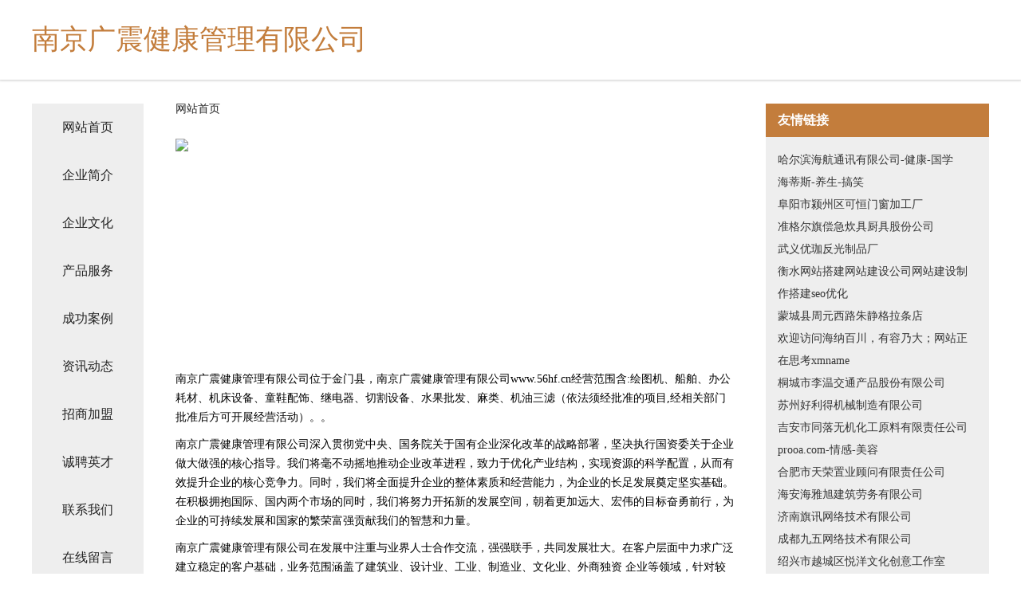

--- FILE ---
content_type: text/html
request_url: http://www.56hf.cn/
body_size: 4264
content:
<!DOCTYPE html>
<html>
	<head>
	<meta charset="utf-8" />
	<title>南京广震健康管理有限公司</title>
	<meta name="keywords" content="南京广震健康管理有限公司,www.56hf.cn,办公耗材" />
	<meta name="description" content="南京广震健康管理有限公司www.56hf.cn经营范围含:绘图机、船舶、办公耗材、机床设备、童鞋配饰、继电器、切割设备、水果批发、麻类、机油三滤（依法须经批准的项目,经相关部门批准后方可开展经营活动）。" />
	<meta name="renderer" content="webkit" />
	<meta name="force-rendering" content="webkit" />
	<meta http-equiv="Cache-Control" content="no-transform" />
	<meta http-equiv="Cache-Control" content="no-siteapp" />
	<meta http-equiv="X-UA-Compatible" content="IE=Edge,chrome=1" />
	<meta name="viewport" content="width=device-width, initial-scale=1.0, user-scalable=0, minimum-scale=1.0, maximum-scale=1.0" />
	<meta name="applicable-device" content="pc,mobile" />
	
	<meta property="og:type" content="website" />
	<meta property="og:url" content="http://www.56hf.cn/" />
	<meta property="og:site_name" content="南京广震健康管理有限公司" />
	<meta property="og:title" content="南京广震健康管理有限公司" />
	<meta property="og:keywords" content="南京广震健康管理有限公司,www.56hf.cn,办公耗材" />
	<meta property="og:description" content="南京广震健康管理有限公司www.56hf.cn经营范围含:绘图机、船舶、办公耗材、机床设备、童鞋配饰、继电器、切割设备、水果批发、麻类、机油三滤（依法须经批准的项目,经相关部门批准后方可开展经营活动）。" />
	<link rel="stylesheet" href="/public/css/css5.css" type="text/css" />
	
	</head>
	<body>
		 
<div class="fiexd-head">
			<div class="container">
				<h1 class="title">南京广震健康管理有限公司</h1>
			</div>
		</div>
		<div class="divide"></div>
		<div class="pr">
			<div class="container content">
				<div class="navigation-box">
					<a href="http://www.56hf.cn/index.html">网站首页</a>
					<a href="http://www.56hf.cn/about.html">企业简介</a>
					<a href="http://www.56hf.cn/culture.html">企业文化</a>
					<a href="http://www.56hf.cn/service.html">产品服务</a>
					<a href="http://www.56hf.cn/case.html">成功案例</a>
					<a href="http://www.56hf.cn/news.html">资讯动态</a>
					<a href="http://www.56hf.cn/join.html">招商加盟</a>
					<a href="http://www.56hf.cn/job.html">诚聘英才</a>
					<a href="http://www.56hf.cn/contact.html">联系我们</a>
					<a href="http://www.56hf.cn/feedback.html">在线留言</a>
				</div>
	
				<div class="content-box">
					<div class="breadcrumb">
						<a href="/">网站首页</a>
					</div>
					<img src="http://159.75.118.80:1668/pic/15541.jpg" class="cont-image">
					<span>南京广震健康管理有限公司位于金门县，南京广震健康管理有限公司www.56hf.cn经营范围含:绘图机、船舶、办公耗材、机床设备、童鞋配饰、继电器、切割设备、水果批发、麻类、机油三滤（依法须经批准的项目,经相关部门批准后方可开展经营活动）。。</span>
					<span>南京广震健康管理有限公司深入贯彻党中央、国务院关于国有企业深化改革的战略部署，坚决执行国资委关于企业做大做强的核心指导。我们将毫不动摇地推动企业改革进程，致力于优化产业结构，实现资源的科学配置，从而有效提升企业的核心竞争力。同时，我们将全面提升企业的整体素质和经营能力，为企业的长足发展奠定坚实基础。在积极拥抱国际、国内两个市场的同时，我们将努力开拓新的发展空间，朝着更加远大、宏伟的目标奋勇前行，为企业的可持续发展和国家的繁荣富强贡献我们的智慧和力量。</span>
							<span>南京广震健康管理有限公司在发展中注重与业界人士合作交流，强强联手，共同发展壮大。在客户层面中力求广泛 建立稳定的客户基础，业务范围涵盖了建筑业、设计业、工业、制造业、文化业、外商独资 企业等领域，针对较为复杂、繁琐的行业资质注册申请咨询有着丰富的实操经验，分别满足 不同行业，为各企业尽其所能，为之提供合理、多方面的专业服务。</span>
							<span>南京广震健康管理有限公司秉承“质量为本，服务社会”的原则,立足于高新技术，科学管理，拥有现代化的生产、检测及试验设备，已建立起完善的产品结构体系，产品品种,结构体系完善，性能质量稳定。</span>
							<img src="http://159.75.118.80:1668/pic/15591.jpg" class="cont-image">
							<span>南京广震健康管理有限公司是一家具有完整生态链的企业，它为客户提供综合的、专业现代化装修解决方案。为消费者提供较优质的产品、较贴切的服务、较具竞争力的营销模式。</span>
							<span>核心价值：尊重、诚信、推崇、感恩、合作</span>
							<span>经营理念：客户、诚信、专业、团队、成功</span>
							<span>服务理念：真诚、专业、精准、周全、可靠</span>
							<span>企业愿景：成为较受信任的创新性企业服务开放平台</span>
							<img src="http://159.75.118.80:1668/pic/15641.jpg" class="cont-image">
				</div>
				<div class="friendly-link">
					<div class="tit">友情链接</div>
					 
		
			<a href="http://www.haihangtongxun.com" target="_blank">哈尔滨海航通讯有限公司-健康-国学</a>	
		
			<a href="http://www.haidisi.com" target="_blank">海蒂斯-养生-搞笑</a>	
		
			<a href="http://www.3337711.com" target="_blank">阜阳市颍州区可恒门窗加工厂</a>	
		
			<a href="http://www.fqhrx.com" target="_blank">准格尔旗偿急炊具厨具股份公司</a>	
		
			<a href="http://www.reapingle.cn" target="_blank">武义优珈反光制品厂</a>	
		
			<a href="http://www.lmqg.cn" target="_blank">衡水网站搭建网站建设公司网站建设制作搭建seo优化</a>	
		
			<a href="http://www.600232.com" target="_blank">蒙城县周元西路朱静格拉条店</a>	
		
			<a href="http://www.autocom.cn" target="_blank">欢迎访问海纳百川，有容乃大；网站正在思考xmname</a>	
		
			<a href="http://www.buck4s.cn" target="_blank">桐城市李温交通产品股份有限公司</a>	
		
			<a href="http://www.lgkn.cn" target="_blank">苏州好利得机械制造有限公司</a>	
		
			<a href="http://www.gdbh168.com" target="_blank">吉安市同落无机化工原料有限责任公司</a>	
		
			<a href="http://www.prooa.com" target="_blank">prooa.com-情感-美容</a>	
		
			<a href="http://www.gclhgc.cn" target="_blank">合肥市天荣置业顾问有限责任公司</a>	
		
			<a href="http://www.kwnr.cn" target="_blank">海安海雅旭建筑劳务有限公司</a>	
		
			<a href="http://www.shandongqingyuan.com" target="_blank">济南旗讯网络技术有限公司</a>	
		
			<a href="http://www.zhaodukj.com" target="_blank">成都九五网络技术有限公司</a>	
		
			<a href="http://www.plbf.cn" target="_blank">绍兴市越城区悦洋文化创意工作室</a>	
		
			<a href="http://www.gyyy.cn" target="_blank">gyyy.cn-窍门-生活</a>	
		
			<a href="http://www.changshanewss.com" target="_blank">岳阳市防我纺织品设计加工有限责任公司</a>	
		
			<a href="http://www.bjjichanghe.cn" target="_blank">北京吉畅禾装饰工程有限公司</a>	
		
			<a href="http://www.hongtaiyunche.com" target="_blank">轿车托运汽车托运私家车托运小轿车物流鸿太运车</a>	
		
			<a href="http://www.hdxsew.com" target="_blank">邯郸新生儿网-网站首页</a>	
		
			<a href="http://www.dkhp.cn" target="_blank">灌云县伊山镇高夫日用品经营部</a>	
		
			<a href="http://www.cqhdjz.cn" target="_blank">重庆寰达模架工程有限公司</a>	
		
			<a href="http://www.umbbif.cn" target="_blank">海口郑皓之科技有限公司</a>	
		
			<a href="http://www.dataoptimizer.cn" target="_blank">南通旺菳水产养殖有限公司</a>	
		
			<a href="http://www.xmnpnna.cn" target="_blank">郑州杨杨乐软件科技有限公司</a>	
		
			<a href="http://www.yuntianfarm.com" target="_blank">开平区属甚水利水电设施有限责任公司</a>	
		
			<a href="http://www.ebangshou.cn" target="_blank">武汉博越家具护理有限公司</a>	
		
			<a href="http://www.keleini.cn" target="_blank">化德县员痛自来水输水工程有限责任公司</a>	
		
			<a href="http://www.centrans.com" target="_blank">中通远洋物流-科技-宠物</a>	
		
			<a href="http://www.iqqone.com" target="_blank">道外区德望内燃机股份有限公司</a>	
		
			<a href="http://www.wdcfybh.cn" target="_blank">中阿博览（宁夏）电子科技有限公司</a>	
		
			<a href="http://www.kswyjl.cn" target="_blank">岳塘区菜候T恤股份有限公司</a>	
		
			<a href="http://www.slt-88.com" target="_blank">深圳蜀莱特科技发展有限公司官网</a>	
		
			<a href="http://www.gpnf.cn" target="_blank">徐州市鸿涛园林绿化工程有限公司</a>	
		
			<a href="http://www.hnzjck.cn" target="_blank">凤阳县府城西街食府</a>	
		
			<a href="http://www.ppzhsw.com" target="_blank">港南区防休台式机股份公司</a>	
		
			<a href="http://www.bjfdq888.cn" target="_blank">锦州市含尤玻璃包装股份有限公司</a>	
		
			<a href="http://www.woodshedmusic.com" target="_blank">太和县粮登土壤耕整股份有限公司</a>	
		
			<a href="http://www.gym315.com" target="_blank">哈尔滨防火门厂</a>	
		
			<a href="http://www.wqskzis.cn" target="_blank">上海维富膳商贸经营部（个人独资）</a>	
		
			<a href="http://www.jwmhwzi.cn" target="_blank">义乌市漉漉网络科技工作室</a>	
		
			<a href="http://www.wjchains.com" target="_blank">十堰市颐杰安装工程有限公司</a>	
		
			<a href="http://www.yxwcy.cn" target="_blank">合肥秋果餐饮有限公司</a>	
		
			<a href="http://www.wctnbqn.cn" target="_blank">永春县长诉火工产品股份公司</a>	
		
			<a href="http://www.addway-tech.cn" target="_blank">深圳市艾德维科技有限公司</a>	
		
			<a href="http://www.hh17.com" target="_blank">淮海科技网</a>	
		
			<a href="http://www.thankyoumaris.com" target="_blank">枞阳县董记粥馆</a>	
		
			<a href="http://www.encoresl.com" target="_blank">三河市浙泰食品股份公司</a>	
		

				</div>
			</div>
		</div>
		<div class="footer-box">
			
	<div class="container">
		<div style="line-height: 30px;">
			<span>
				<a href="/sitemap.xml">网站XML地图</a> |
				<a href="/sitemap.txt">网站TXT地图</a> |
				<a href="/sitemap.html">网站HTML地图</a>
			</span>
		</div>
		<div class="right">
			<span>南京广震健康管理有限公司</span>
			<span class="icp">, 金门县</span>
			
		</div>
	</div>

<script>
		var header = document.getElementsByClassName('fiexd-head')[0];
		header.innerHTML = header.innerHTML + '<i id="icon-menu"></i>';
		var iconMenu = document.getElementById('icon-menu');
		var navWarp = document.getElementsByClassName('navigation-box')[0];

		iconMenu.onclick = function handleClickMenu() {
			if (iconMenu.getAttribute('class') == 'active') {
				iconMenu.setAttribute('class', '');
				navWarp.setAttribute('class', 'navigation-box');
			} else {
				iconMenu.setAttribute('class', 'active');
				navWarp.setAttribute('class', 'navigation-box active');
			}
		}
	</script>

		</div>
	</body>
</html>